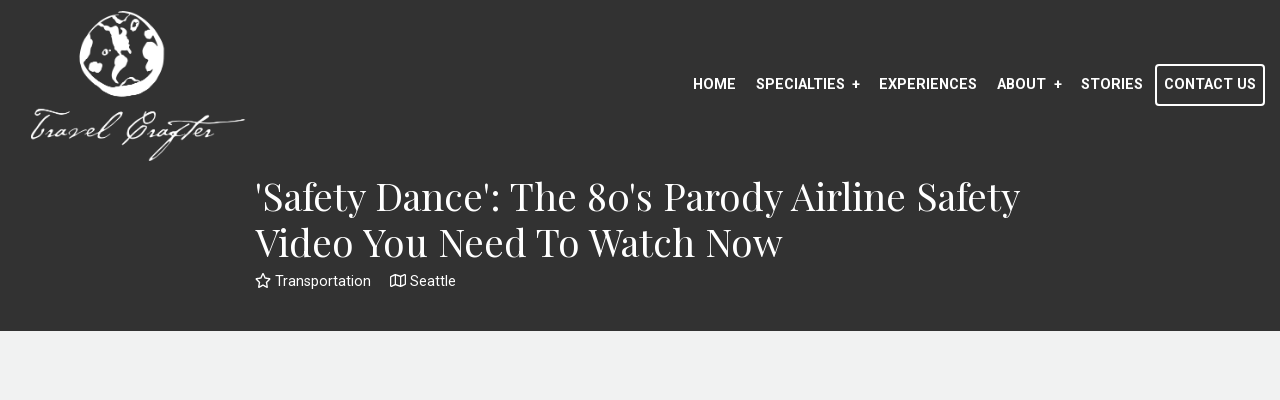

--- FILE ---
content_type: text/html; charset=utf-8
request_url: https://www.travelcrafter.com/blog/safety-dance-the-80s-parody-airline-safety-video-you-need-to-watch-now
body_size: 9471
content:
<!DOCTYPE html>
<!--[if IE 9]><html class="lt-ie10" lang="en" > <![endif]-->
<html lang="en">
  <head><link phx-track-static rel="stylesheet" href="/application/app-661bd56c782dba41ebd9d8e2a6273b8e.css?vsn=d">
<script phx-track-static type="text/javascript" src="/application/app-6cd98173cc17e65dac3414f2e8b491ab.js?vsn=d">
</script>
<!-- SEO Metadata & Tags: Generated 2026-01-10 13:47:50 -->
<script type="application/ld+json">{"@context":"https://schema.org","@graph":[{"@id":"https://www.travelcrafter.com/#blog-1149962","@type":"BlogPosting","articleBody":"In BC (Before COVID) times, viral airline safety videos had fun with things like fastening seatbelts. Times have changed. Alaska Airlines gave the COVID travel era the new type of safety video we really needed right now. \nThe video above is a send-up of the 80’s music classic Men Without Hats’ ‘Safety Dance’. If you want to compare it and get a real blast from the past, here’s the original 1982 new-wave Men Without Hats’ classic.\nAlaska Airlines’ version was released just before the holidays, and it’s already racked up more than half a million views.Already aptly-named, the airline parody’s ‘Safety Dance’ lyrics speak to new safety protocols in the post-COVID age of travel.\n“We can fly where you want to. We can leave your house behind,” sings a man with a British accent, just like Men Without Hats, “But if your friends don’t mask and why don’t they mask, well they won’t fly this airline.' In addition to announcing their requirement for passengers to mask up, the airline safety video touts its own extra efforts to keep fliers safe, like hand-washing, and 'air that's clean and disinfectant machines zapping germs like an arcade space fight.'\n80’s lifestyle references to arcades and first generation video games are matched with 80’s-style choreography. Actual, Alaska Airlines employees, including members of Alaska Flight Attendant Drill Team, who the company explains dance through the streets of Seattle for the city’s Torchlight Parade and other events around the country, rehearsed at home to participate in the (safe) video shoot in one of the airline’s hangars in Seattle.\nAlaska Airlines’ ‘Safety Dance’ hits all the right notes of high school nostalgia for Gen X, who is the natural audience of 80’s music, as well as new fans among new generations of Millennials and Gen Z, right down to the masked pilot playing the keytar deadpan.\n\nUntil now, our favorite thing about Alaska airlines has been the ‘wine flies free’ policy that encourages visitors to the West Coast’s famous and up-and-coming wine regions to buy whole cases of local wine. We also love their charity work this winter, handing out free hockey sticks and balls to families in the Seattle area to get kids outdoors playing street hockey.\nWine flies free, hockey sticks for kids, PLUS a sing-along, 80’s nostalgia safety video that helps make us all feel safe to begin traveling again?\nMore and more, Alaska Airlines seems to be not just an airline, but a lifestyle. And our kind of people. #DreamNowTravelSoon  Copyright BestTrip.TV/Influence Entertainment Group Inc or Rights Holder. All rights reserved. You are welcome to share this material from this page, but it may not be published, broadcast, rewritten or redistributed.\n\n\n\n\n\n","author":[{"@type":"Person","email":"lynn@influenceproductions.com","jobTitle":null,"name":"Lynn Elmhirst"}],"dateModified":"2024-03-17T04:47:45","description":"In BC (Before COVID) times, viral airline safety videos had fun with things like fastening seatbelts. Times have changed. Alaska Airlines gave the COVID travel era the new type of safety video we really needed right now. \nThe video above is a send-up of the 80’s music classic Men Without Hats’ ‘Safety Dance’. If you...","headline":"'Safety Dance': The 80's Parody Airline Safety Video You Need To Watch Now","image":["https://cdn1.gttwl.net/attachments/63776405480339469_original.jpg?auto=enhance&q=60&h=630&w=1200"],"mainEntityOfPage":"https://www.travelcrafter.com/blog/safety-dance-the-80s-parody-airline-safety-video-you-need-to-watch-now","publisher":{"@id":"https://www.travelcrafter.com/#organization"}},{"@id":"https://www.travelcrafter.com/#organization","@type":"Organization","address":{"@type":"PostalAddress","addressCountry":"CA","addressLocality":"Shreveport","addressRegion":"LA","postalCode":"71106","streetAddress":"4830 Line Ave. Suite 324"},"description":null,"email":"info@travelcrafter.com","logo":"https://cdn1.gttwl.net/logos/63756168317567460.png?auto=enhance&q=60&auto=enhance&q=60","name":"Travel Crafter","sameAs":[],"telephone":"(318) 219-3630","url":"https://www.travelcrafter.com/"}]}</script>
<meta name="tat-analytic-id" content="1149962" />
<meta name="tat-analytic-kind" content="post" />
<meta name="tat-article" content="1149962" />
<meta name="tat-domain" content="travelcrafter.com" />
<meta name="tat-id" content="4458" />
<meta name="tat-permalink" content="/blog/safety-dance-the-80s-parody-airline-safety-video-you-need-to-watch-now" />
<meta property="og:description" content="In BC (Before COVID) times, viral airline safety videos had fun with things like fastening seatbelts. Times have changed. Alaska Airlines gave the COVID travel era the new type of safety video we really needed right now. 
The video above is a send-up of the 80’s music classic Men Without Hats’ ‘Safety Dance’. If you..." />
<meta property="og:image" content="https://i.ytimg.com/vi/b9w_paUjzKs/hqdefault.jpg" />
<meta property="og:image:alt" content="Travel Crafter" />
<meta property="og:locale" content="en_US" />
<meta property="og:logo" content="https://cdn1.gttwl.net/logos/63756168317567460.png?auto=enhance&amp;q=60&amp;auto=enhance&amp;q=60" />
<meta property="og:site_name" content="Travel Crafter" />
<meta property="og:title" content="&#39;Safety Dance&#39;: The 80&#39;s Parody Airline Safety Video You Need To Watch Now" />
<meta property="og:type" content="article" />
<meta property="og:updated_time" content="2024-03-17T04:47:45" />
<meta property="og:url" content="https://www.travelcrafter.com/blog/safety-dance-the-80s-parody-airline-safety-video-you-need-to-watch-now" />
<meta property="og:video" content="/attachments/63776405480339469_original.jpg" />
<meta property="og:video:height" content="338" />
<meta property="og:video:type" content="video/mp4" />
<meta property="og:video:width" content="600" />
<meta property="article:modified_time" content="2024-03-17T04:47:45" />
<meta property="article:published_time" content="2020-12-29T17:33:19" />
<link rel="alternate" type="application/rss+xml" href="https://www.travelcrafter.com/rss" />
<link rel="canonical" href="https://www.travelcrafter.com/blog/safety-dance-the-80s-parody-airline-safety-video-you-need-to-watch-now" />
<link rel="alternate" hreflang="en" href="https://www.travelcrafter.com/blog/safety-dance-the-80s-parody-airline-safety-video-you-need-to-watch-now" />
<link rel="alternate" hreflang="x-default" href="https://www.travelcrafter.com/" />
<meta name="twitter:card" content="player" />
<meta name="twitter:description" content="In BC (Before COVID) times, viral airline safety videos had fun with things like fastening seatbelts. Times have changed. Alaska Airlines gave the COVID travel era the new type of safety video we really needed right now. 
The video above is a send-up of the 80’s music classic Men Without Hats’ ‘Safety Dance’. If you..." />
<meta name="twitter:image" content="https://i.ytimg.com/vi/b9w_paUjzKs/hqdefault.jpg" />
<meta name="twitter:player:height" content="338" />
<meta name="twitter:player:stream" content="/attachments/63776405480339469_original.jpg" />
<meta name="twitter:player:width" content="600" />
<meta name="twitter:title" content="&#39;Safety Dance&#39;: The 80&#39;s Parody Airline Safety Video You Need To Watch Now" />
    <meta charset="utf-8" />
    <meta http-equiv="x-ua-compatible" content="ie=edge">
    <meta name="viewport" content="width=device-width, initial-scale=1.0" />
    <title>'Safety Dance': The 80's Parody Airline Safety Video You Need To Watch Now</title>
    <meta name="description" content="In BC (Before COVID) times, viral airline safety videos had fun with things like fastening seatbelts. Times have changed. Alaska Airlines gave the COVID travel era the new type of safety video we really needed right now. 
The video above is a send-up of the 80’s music classic Men Without Hats’ ‘Safety Dance’. If you...">
    <meta name="keywords" content="featured">
    
		<link rel="icon" href="https://cdn1.gttwl.net/attachments/travel_crafter_63780363941717289.png">
		
    <!-- Foundation 6.4.3 -->
    <link rel="stylesheet" href="https://cdnjs.cloudflare.com/ajax/libs/foundation/6.4.3/css/foundation-float.min.css"/>
    <link rel="stylesheet" href="https://cdnjs.cloudflare.com/ajax/libs/motion-ui/1.1.1/motion-ui.min.css" />
    <script src="https://cdnjs.cloudflare.com/ajax/libs/foundation-essential/6.2.2/js/vendor/jquery.js"></script>
    <!-- Google Fonts Playfair and Roboto -->
    <link href="https://fonts.googleapis.com/css2?family=Playfair+Display:wght@400;500&family=Roboto:ital,wght@0,400;0,700;1,400&display=swap" rel="stylesheet">
    <!-- Font Awesome 5.0.6 -->
    <script defer src="https://use.fontawesome.com/releases/v5.0.6/js/all.js"></script>
    <!-- Slick Slider Styles 1.9.0 -->
    <link rel="stylesheet" type="text/css" href="https://cdnjs.cloudflare.com/ajax/libs/slick-carousel/1.9.0/slick.css"/>
    <!-- Fancy Box for gallery and popups -->
    <link rel="stylesheet" href="https://cdn.jsdelivr.net/gh/fancyapps/fancybox@3.5.7/dist/jquery.fancybox.min.css" />
    <!-- Template Styles -->
    <link rel="stylesheet" href="/css/temp.css">
    <!-- Settings Head -->
    
    
    
  </head>
  <body>
  	<!-- Off Canvas Menu -->
  	<div class="off-canvas position-left" id="offCanvas" data-off-canvas>
			<ul class="vertical menu accordion-menu" data-accordion-menu>
  			<li id="menu_experience">
	<a href="/">Home</a>
</li>


<li id="menu_specialties">
	<a href="#">Specialties</a>
	<ul class="menu vertical">
	  <li><a href="/small-custom-group-journeys">Small Custom Group Journeys</a></li>
  	
    <li><a href="/active-and-adventure-holidays">Active & Adventure Holidays</a></li>
  	
    <li><a href="/wellness-travel">Wellness Travel</a></li>
  	
    <li><a href="/luxury-travel">Luxury Travel</a></li>
  	
    <li><a href="/beach-vacations">Beach Vacations</a></li>
  	
    <li><a href="/ocean-and-river-cruises">Ocean & River Cruises</a></li>
  	
    <li><a href="/africa-and-safaris">Africa & Safaris</a></li>
  	
	</ul>
</li>

<li id="menu_experience">
	<a href="/experiences">Experiences</a>
</li>
<li id="menu_info">
  <a href="#">About</a>
  <ul class="menu vertical">
	  <li><a href="/about">About Us</a></li>
	  <li><a href="/testimonials">Testimonials</a></li>
	</ul>
</li>
<li id="menu_blog">
	<a href="/blog">Stories</a>
</li>

<li>
  <a href="/contact" class="button empty white">Contact Us</a>
</li>

  		</ul>
    </div>
    <!-- Off Canvas Content -->
    <div class="off-canvas-content" data-off-canvas-content>
	  	<!-- Notice -->
		  
    	<header id="header">
	    	<div class="row expanded">
	    		<div class="columns large-3 medium-6">
	    			<a href="/" class="logo">
	    				<img src="https://cdn1.gttwl.net/attachments/TC_logo_white_63756168490681662.png" alt="Travel Crafter">
	    			</a>
	    		</div>
	    		<div class="columns large-9 medium-6">
	    			<ul class="menu dropdown align-right" data-dropdown-menu>
	    				<li id="menu_experience">
	<a href="/">Home</a>
</li>


<li id="menu_specialties">
	<a href="#">Specialties</a>
	<ul class="menu vertical">
	  <li><a href="/small-custom-group-journeys">Small Custom Group Journeys</a></li>
  	
    <li><a href="/active-and-adventure-holidays">Active & Adventure Holidays</a></li>
  	
    <li><a href="/wellness-travel">Wellness Travel</a></li>
  	
    <li><a href="/luxury-travel">Luxury Travel</a></li>
  	
    <li><a href="/beach-vacations">Beach Vacations</a></li>
  	
    <li><a href="/ocean-and-river-cruises">Ocean & River Cruises</a></li>
  	
    <li><a href="/africa-and-safaris">Africa & Safaris</a></li>
  	
	</ul>
</li>

<li id="menu_experience">
	<a href="/experiences">Experiences</a>
</li>
<li id="menu_info">
  <a href="#">About</a>
  <ul class="menu vertical">
	  <li><a href="/about">About Us</a></li>
	  <li><a href="/testimonials">Testimonials</a></li>
	</ul>
</li>
<li id="menu_blog">
	<a href="/blog">Stories</a>
</li>

<li>
  <a href="/contact" class="button empty white">Contact Us</a>
</li>

						</ul>
	    		</div>
	    	</div>
	    	<button class="menu-icon open-offCanvas" type="button" data-open="offCanvas"></button>
	    </header>
	    <!-- Wrap Content -->
	    <div class="wrap-content">
				




<div class="page-title">
	<div class="row">
		<div class="columns medium-10 medium-centered large-8 large-centered">
			<h1>'Safety Dance': The 80's Parody Airline Safety Video You Need To Watch Now</h1>
			<div class="post-details">
				
				<span><a href="/blog?category=transportation"><i class="far fa-star" aria-hidden="true"></i> Transportation</a></span>
				
				
				<span><a href="/blog?place=Seattle"><i class="far fa-map" aria-hidden="true"></i> Seattle</a></span>
				
			</div>
		</div>
	</div>
</div>
<div class="post-media text-center">
	<div class="row">
		<div class="columns medium-12 large-10 large-centered">
			
			
			<div class="responsive-embed widescreen">
				<iframe class="embedly-embed" src="//cdn.embedly.com/widgets/media.html?src=https%3A%2F%2Fwww.youtube.com%2Fembed%2Fb9w_paUjzKs%3Ffeature%3Doembed&display_name=YouTube&url=https%3A%2F%2Fwww.youtube.com%2Fwatch%3Fv%3Db9w_paUjzKs&image=https%3A%2F%2Fi.ytimg.com%2Fvi%2Fb9w_paUjzKs%2Fhqdefault.jpg&key=035ffd5bfff2407a888f5cee95ad321b&type=text%2Fhtml&schema=youtube" width="600" height="338" scrolling="no" title="YouTube embed" frameborder="0" allow="autoplay; fullscreen" allowfullscreen="true"></iframe>
			</div>
			
		</div>
	</div>
</div>
<div class="page-content">
	<div class="row">
		<div class="columns medium-8 large-7 large-offset-1">
			<article>
			  
				<div>In BC (Before COVID) times, viral airline safety videos had fun with things like fastening seatbelts. Times have changed. </div><div>Alaska Airlines gave the COVID travel era the new type of safety video we really needed right now. </div><div><br></div><div>The video above is a send-up of the 80’s music classic Men Without Hats’ ‘Safety Dance’.&nbsp;If you want to compare it and get a real blast from the past, <a href="https://www.youtube.com/watch?v=AjPau5QYtYs" target="_blank">here’s the original 1982 new-wave Men Without Hats’ classic.</a></div><div><br></div><div>Alaska Airlines’ version was released just before the holidays, and it’s already racked up more than half a million views.</div><div>Already aptly-named, the airline parody’s ‘Safety Dance’ lyrics speak to new safety protocols in the post-COVID age of travel.</div><div><br></div><div>“We can fly where you want to. We can leave your house behind,” sings a man with a British accent, just like Men Without Hats,&nbsp;“But if your friends don’t mask and why don’t they mask, well they won’t fly this airline.'</div><div>&nbsp;</div><div>In addition to announcing their requirement for passengers to mask up, the airline safety video touts its own extra efforts to keep fliers safe, like hand-washing, and 'air that's clean and disinfectant machines zapping&nbsp;germs like an arcade space fight.'</div><div><br></div><div>80’s lifestyle references to arcades and first generation video games are matched with 80’s-style choreography.&nbsp;Actual, Alaska Airlines employees, including members of Alaska Flight Attendant Drill Team, who the company explains dance through the streets of Seattle for the city’s Torchlight Parade and other events around the country, rehearsed at home to participate in the (safe) video shoot in one of the airline’s hangars in Seattle.</div><div><br></div><div>Alaska Airlines’ ‘Safety Dance’ hits all the right notes of high school nostalgia for Gen X, who is the natural audience of 80’s music, as well as new fans among new generations of Millennials and Gen Z, right down to the masked pilot playing the keytar deadpan.</div><div><br></div><div><img src="https://cdn1.gttwl.net/attachments/Screen_Shot_2020_12_28_at_3_13_19_PM_63776405763191468.png"></div><div><br></div><div>Until now, our favorite thing about Alaska airlines has been the ‘wine flies free’ policy that encourages visitors to the West Coast’s famous and up-and-coming wine regions to buy whole cases of local wine.&nbsp;We also love their charity work this winter, handing out free hockey sticks and balls to families in the Seattle area to get kids outdoors playing street hockey.</div><div><br></div><div>Wine flies free, hockey sticks for kids, PLUS a sing-along, 80’s nostalgia safety video that helps make us all feel safe to begin traveling again?</div><div><br></div><div>More and more, Alaska Airlines seems to be not just an airline, but a lifestyle. And our kind of people.</div><div>&nbsp;</div><h3>#DreamNowTravelSoon</h3><div>&nbsp;</div><div><em>&nbsp;</em></div><div><em style="color: black;">Copyright BestTrip.TV/Influence Entertainment Group Inc or Rights Holder. All rights reserved. You are welcome to share this material from this page, but it may not be published, broadcast, rewritten or redistributed.</em></div><div><br></div><div><br></div><div><br></div><div><br></div><div><br></div><div><br></div>
			</article>
		</div>
		<div class="columns medium-4 large-3 end">
			<div class="side">
				<div data-sticky-container>
					<div data-sticky data-margin-bottom="0" data-top-anchor="cta-anchor:top" data-btm-anchor="content-bottom">
						<div class="side-form">
							<div class="text-center">
				  			<h3 class="uppercase">Where do you want to go?</h3>
				  		</div>
				  		<form method="get" action="/go">
						    <input type="hidden" name="id" value="1149962">
						    <label>Destination</label>
						    <input type="text" name="place" value="Seattle">
						    <textarea name="content" placeholder="Any special info we should know about?"></textarea>
								<input type="submit" class="button expanded" value="Start Your Trip">
					    </form>
					  </div>
				  </div>
				</div>
		    
				
				<!-- Articles & Videos -->
				
				
				<div id="cta-anchor"></div>
			</div>
		</div>
	</div>
</div>
<div id="content-bottom"></div>
<!-- Go to www.addthis.com/dashboard to customize your tools -->
<script type="text/javascript" src="//s7.addthis.com/js/300/addthis_widget.js#pubid=ra-54da828a116c1929"></script>
			</div>
			<!-- Footer -->
			<footer>
				<div id="footer">
					<div class="bcg" style="background-image: url(https://cdn1.gttwl.net/attachments/global/1586896863_original.jpeg);">
					</div>
					<div class="top-footer">
					  <!-- Subscribe -->
						<div class="footer-subscribe">
							<div class="row">
								<div class="columns medium-12 text-center">
									<h3>Sign Up for our Wanderlust Newsletter</h3>
									<p>Don't miss any Travel News or Limited Time Offers!</p>
								</div>
							</div>
							<form method="POST" action="https://truevail.activehosted.com/proc.php" id="_form_560_" class="_form _form_560 _inline-form _inline-style _dark" novalidate>
<input type="hidden" name="authenticity_token" value="exkGXgsHB2s3DjY5LycRYQAxMAIbJ04eKXlgjWu8zIQMDdxVMhhLIC4z" />
<input type="hidden" name="apikey" value="travelcrafter.com" />
<input type="text" name="_gttwl_hnp" class="gttwlhnp" tabindex="-1" autocorrect="off" spellcheck="false" autocomplete="off" readonly onfocus="this.removeAttribute('readonly');" />

  <input type="hidden" name="u" value="560" />
  <input type="hidden" name="f" value="560" />
  <input type="hidden" name="s" />
  <input type="hidden" name="c" value="0" />
  <input type="hidden" name="m" value="0" />
  <input type="hidden" name="act" value="sub" />
  <input type="hidden" name="v" value="2" />
  <div class="row">
		<div class="columns medium-4">
			<input type="text" name="fullname" placeholder="Name" />
		</div>
		<div class="columns medium-5">
			<input type="text" name="email" placeholder="Email" required/>
		</div>
		<div class="columns medium-3">
			<button id="_form_560_submit" class="button expanded empty white _submit" type="submit">
        Subscribe
      </button>
		</div>
	</div>
  <div class="_form-thank-you" style="display:none;">
  </div>
</form>
<script type="text/javascript">
window.cfields = [];
window._show_thank_you = function(id, message, trackcmp_url, email) {
  var form = document.getElementById('_form_' + id + '_'), thank_you = form.querySelector('._form-thank-you');
  form.querySelector('._form-content').style.display = 'none';
  thank_you.innerHTML = message;
  thank_you.style.display = 'block';
  const vgoAlias = typeof visitorGlobalObjectAlias === 'undefined' ? 'vgo' : visitorGlobalObjectAlias;
  var visitorObject = window[vgoAlias];
  if (email && typeof visitorObject !== 'undefined') {
    visitorObject('setEmail', email);
    visitorObject('update');
  } else if (typeof(trackcmp_url) != 'undefined' && trackcmp_url) {
    // Site tracking URL to use after inline form submission.
    _load_script(trackcmp_url);
  }
  if (typeof window._form_callback !== 'undefined') window._form_callback(id);
};
window._show_error = function(id, message, html) {
  var form = document.getElementById('_form_' + id + '_'), err = document.createElement('div'), button = form.querySelector('button'), old_error = form.querySelector('._form_error');
  if (old_error) old_error.parentNode.removeChild(old_error);
  err.innerHTML = message;
  err.className = '_error-inner _form_error _no_arrow';
  var wrapper = document.createElement('div');
  wrapper.className = '_form-inner';
  wrapper.appendChild(err);
  button.parentNode.insertBefore(wrapper, button);
  document.querySelector('[id^="_form"][id$="_submit"]').disabled = false;
  if (html) {
    var div = document.createElement('div');
    div.className = '_error-html';
    div.innerHTML = html;
    err.appendChild(div);
  }
};
window._load_script = function(url, callback) {
  var head = document.querySelector('head'), script = document.createElement('script'), r = false;
  script.type = 'text/javascript';
  script.charset = 'utf-8';
  script.src = url;
  if (callback) {
    script.onload = script.onreadystatechange = function() {
      if (!r && (!this.readyState || this.readyState == 'complete')) {
        r = true;
        callback();
      }
    };
  }
  head.appendChild(script);
};
(function() {
  if (window.location.search.search("excludeform") !== -1) return false;
  var getCookie = function(name) {
    var match = document.cookie.match(new RegExp('(^|; )' + name + '=([^;]+)'));
    return match ? match[2] : null;
  }
  var setCookie = function(name, value) {
    var now = new Date();
    var time = now.getTime();
    var expireTime = time + 1000 * 60 * 60 * 24 * 365;
    now.setTime(expireTime);
    document.cookie = name + '=' + value + '; expires=' + now + ';path=/';
  }
      var addEvent = function(element, event, func) {
    if (element.addEventListener) {
      element.addEventListener(event, func);
    } else {
      var oldFunc = element['on' + event];
      element['on' + event] = function() {
        oldFunc.apply(this, arguments);
        func.apply(this, arguments);
      };
    }
  }
  var _removed = false;
  var form_to_submit = document.getElementById('_form_560_');
  var allInputs = form_to_submit.querySelectorAll('input, select, textarea'), tooltips = [], submitted = false;
 
  var getUrlParam = function(name) {
    var regexStr = '[\?&]' + name + '=([^&#]*)';
    var results = new RegExp(regexStr, 'i').exec(window.location.href);
    return results != undefined ? decodeURIComponent(results[1]) : false;
  };
 
  for (var i = 0; i < allInputs.length; i++) {
    var regexStr = "field\\[(\\d+)\\]";
    var results = new RegExp(regexStr).exec(allInputs[i].name);
    if (results != undefined) {
      allInputs[i].dataset.name = window.cfields[results[1]];
    } else {
      allInputs[i].dataset.name = allInputs[i].name;
    }
    var fieldVal = getUrlParam(allInputs[i].dataset.name);
 
    if (fieldVal) {
      if (allInputs[i].dataset.autofill === "false") {
        continue;
      }
      if (allInputs[i].type == "radio" || allInputs[i].type == "checkbox") {
        if (allInputs[i].value == fieldVal) {
          allInputs[i].checked = true;
        }
      } else {
        allInputs[i].value = fieldVal;
      }
    }
  }
 
  var remove_tooltips = function() {
    for (var i = 0; i < tooltips.length; i++) {
      tooltips[i].tip.parentNode.removeChild(tooltips[i].tip);
    }
    tooltips = [];
  };
  var remove_tooltip = function(elem) {
    for (var i = 0; i < tooltips.length; i++) {
      if (tooltips[i].elem === elem) {
        tooltips[i].tip.parentNode.removeChild(tooltips[i].tip);
        tooltips.splice(i, 1);
        return;
      }
    }
  };
  var create_tooltip = function(elem, text) {
    var tooltip = document.createElement('div'), arrow = document.createElement('div'), inner = document.createElement('div'), new_tooltip = {};
    if (elem.type != 'radio' && elem.type != 'checkbox') {
      tooltip.className = '_error';
      arrow.className = '_error-arrow';
      inner.className = '_error-inner';
      inner.innerHTML = text;
      tooltip.appendChild(arrow);
      tooltip.appendChild(inner);
      elem.parentNode.appendChild(tooltip);
    } else {
      tooltip.className = '_error-inner _no_arrow';
      tooltip.innerHTML = text;
      elem.parentNode.insertBefore(tooltip, elem);
      new_tooltip.no_arrow = true;
    }
    new_tooltip.tip = tooltip;
    new_tooltip.elem = elem;
    tooltips.push(new_tooltip);
    return new_tooltip;
  };
  var resize_tooltip = function(tooltip) {
    var rect = tooltip.elem.getBoundingClientRect();
    var doc = document.documentElement, scrollPosition = rect.top - ((window.pageYOffset || doc.scrollTop)  - (doc.clientTop || 0));
    if (scrollPosition < 40) {
      tooltip.tip.className = tooltip.tip.className.replace(/ ?(_above|_below) ?/g, '') + ' _below';
    } else {
      tooltip.tip.className = tooltip.tip.className.replace(/ ?(_above|_below) ?/g, '') + ' _above';
    }
  };
  var resize_tooltips = function() {
    if (_removed) return;
    for (var i = 0; i < tooltips.length; i++) {
      if (!tooltips[i].no_arrow) resize_tooltip(tooltips[i]);
    }
  };
  var validate_field = function(elem, remove) {
    var tooltip = null, value = elem.value, no_error = true;
    remove ? remove_tooltip(elem) : false;
    if (elem.type != 'checkbox') elem.className = elem.className.replace(/ ?_has_error ?/g, '');
    if (elem.getAttribute('required') !== null) {
      if (elem.type == 'radio' || (elem.type == 'checkbox' && /any/.test(elem.className))) {
        var elems = form_to_submit.elements[elem.name];
        if (!(elems instanceof NodeList || elems instanceof HTMLCollection) || elems.length <= 1) {
          no_error = elem.checked;
        }
        else {
          no_error = false;
          for (var i = 0; i < elems.length; i++) {
            if (elems[i].checked) no_error = true;
          }
        }
        if (!no_error) {
          tooltip = create_tooltip(elem, "Please select an option.");
        }
      } else if (elem.type =='checkbox') {
        var elems = form_to_submit.elements[elem.name], found = false, err = [];
        no_error = true;
        for (var i = 0; i < elems.length; i++) {
          if (elems[i].getAttribute('required') === null) continue;
          if (!found && elems[i] !== elem) return true;
          found = true;
          elems[i].className = elems[i].className.replace(/ ?_has_error ?/g, '');
          if (!elems[i].checked) {
            no_error = false;
            elems[i].className = elems[i].className + ' _has_error';
            err.push("Checking %s is required".replace("%s", elems[i].value));
          }
        }
        if (!no_error) {
          tooltip = create_tooltip(elem, err.join('<br/>'));
        }
      } else if (elem.tagName == 'SELECT') {
        var selected = true;
        if (elem.multiple) {
          selected = false;
          for (var i = 0; i < elem.options.length; i++) {
            if (elem.options[i].selected) {
              selected = true;
              break;
            }
          }
        } else {
          for (var i = 0; i < elem.options.length; i++) {
            if (elem.options[i].selected && !elem.options[i].value) {
              selected = false;
            }
          }
        }
        if (!selected) {
          elem.className = elem.className + ' _has_error';
          no_error = false;
          tooltip = create_tooltip(elem, "Please select an option.");
        }
      } else if (value === undefined || value === null || value === '') {
        elem.className = elem.className + ' _has_error';
        no_error = false;
        tooltip = create_tooltip(elem, "This field is required.");
      }
    }
    if (no_error && elem.name == 'email') {
      if (!value.match(/^[\+_a-z0-9-'&=]+(\.[\+_a-z0-9-']+)*@[a-z0-9-]+(\.[a-z0-9-]+)*(\.[a-z]{2,})$/i)) {
        elem.className = elem.className + ' _has_error';
        no_error = false;
        tooltip = create_tooltip(elem, "Enter a valid email address.");
      }
    }
    if (no_error && /date_field/.test(elem.className)) {
      if (!value.match(/^\d\d\d\d-\d\d-\d\d$/)) {
        elem.className = elem.className + ' _has_error';
        no_error = false;
        tooltip = create_tooltip(elem, "Enter a valid date.");
      }
    }
    tooltip ? resize_tooltip(tooltip) : false;
    return no_error;
  };
  var needs_validate = function(el) {
        if(el.getAttribute('required') !== null){
            return true
        }
        if(el.name === 'email' && el.value !== ""){
            return true
        }
        return false
  };
  var validate_form = function(e) {
    var err = form_to_submit.querySelector('._form_error'), no_error = true;
    if (!submitted) {
      submitted = true;
      for (var i = 0, len = allInputs.length; i < len; i++) {
        var input = allInputs[i];
        if (needs_validate(input)) {
          if (input.type == 'text') {
            addEvent(input, 'blur', function() {
              this.value = this.value.trim();
              validate_field(this, true);
            });
            addEvent(input, 'input', function() {
              validate_field(this, true);
            });
          } else if (input.type == 'radio' || input.type == 'checkbox') {
            (function(el) {
              var radios = form_to_submit.elements[el.name];
              for (var i = 0; i < radios.length; i++) {
                addEvent(radios[i], 'click', function() {
                  validate_field(el, true);
                });
              }
            })(input);
          } else if (input.tagName == 'SELECT') {
            addEvent(input, 'change', function() {
              validate_field(this, true);
            });
          } else if (input.type == 'textarea'){
            addEvent(input, 'input', function() {
              validate_field(this, true);
            });
          }
        }
      }
    }
    remove_tooltips();
    for (var i = 0, len = allInputs.length; i < len; i++) {
      var elem = allInputs[i];
      if (needs_validate(elem)) {
        if (elem.tagName.toLowerCase() !== "select") {
          elem.value = elem.value.trim();
        }
        validate_field(elem) ? true : no_error = false;
      }
    }
    if (!no_error && e) {
      e.preventDefault();
    }
    resize_tooltips();
    return no_error;
  };
  addEvent(window, 'resize', resize_tooltips);
  addEvent(window, 'scroll', resize_tooltips);
  window._old_serialize = null;
  if (typeof serialize !== 'undefined') window._old_serialize = window.serialize;
  _load_script("//d3rxaij56vjege.cloudfront.net/form-serialize/0.3/serialize.min.js", function() {
    window._form_serialize = window.serialize;
    if (window._old_serialize) window.serialize = window._old_serialize;
  });
  var form_submit = function(e) {
    e.preventDefault();
    if (validate_form()) {
      // use this trick to get the submit button & disable it using plain javascript
      document.querySelector('#_form_560_submit').disabled = true;
            var serialized = _form_serialize(document.getElementById('_form_560_'));
      var err = form_to_submit.querySelector('._form_error');
      err ? err.parentNode.removeChild(err) : false;
      _load_script('https://truevail.activehosted.com/proc.php?' + serialized + '&jsonp=true');
    }
    return false;
  };
  addEvent(form_to_submit, 'submit', form_submit);
})();
</script>
					  </div>
					  <!-- Contact -->
					  <div class="footer-contact text-center">
					  	<div class="row">
								<div class="columns medium-4 medium-offset-2">
									<i class="fas fa-phone-volume"></i>
									<h4>Give Us a Call</h4>
									
									<div>
										<abbr title="Phone">PH:</abbr> 
										<a href="tel:(318) 219-3630">(318) 219-3630</a>
									</div>
									
									
								</div>
								<div class="columns medium-4 end">
									<i class="fas fa-envelope-open"></i>
									<h4>Send us a message</h4>
									<div>
										<abbr title="Email">E:</abbr> 
										<a href="mailto:info@travelcrafter.com">info@travelcrafter.com</a><br>
									</div>
								</div>
							</div>
					  </div>
					  <!-- More Links -->
					  <div class="footer-links text-center">
					  	<div class="social-section">
					  		
					      
					      
					      <a href="https://www.instagram.com/travelcrafter/?hl=en" target="_blank"><i class="fab fa-instagram"></i></a>
					      
					      
					      
					      
					      
					  	</div>
					  	<ul class="menu align-center">
								<li><a href="/about">About Us</a></li>
								<li><a href="/contact">Contact Us</a></li>
								<li><a href="/destinations">World Destinations</a></li>
								<li><a href="/books" target="_blank">Guides</a></li>
								<li><a href="/besttriptv" target="_blank">BestTirpTV</a></li>
							</ul>
					  </div>
					</div>
				</div>
				<!--For membership logos -->
				<div class="membership">
					<div class="row">
						<div class="columns medium-12">
							<ul class="menu align-center">
								<li>
							  	<img src="https://cdn1.gttwl.net/attachments/global/1588960438_original.png" alt="Virtuoso Member" title="Virtuoso Member">
							  </li>
							  <!--<li>
							  	<img src="https://cdn1.gttwl.net/attachments/travel_experts_63756185521202150.jpg" alt="Proud affiliate of Travel Experts" title="Proud affiliate of Travel Experts">
							  </li>-->
							  <li>
							  	<img src="https://cdn1.gttwl.net/attachments/Pure_Life300x300_63756179628462506.jpg" alt="Pure Life Member" title="Pure Life Member">
							  </li>
							</ul>
						</div>
					</div>
				</div>
				<div class="after-footer">
					<div class="row">
						<div class="columns medium-12">
							<div class="credits text-center">
							  an affiliate of Travel Experts<br>
								&copy;2026 All Rights Reserved &middot; Powered by <a href="https://www.travelagencytribes.com/" target="_blank">Travel Agency Tribes</a>
							</div>
						</div>
					</div>
				</div>
			</footer>
		</div>
    <!-- /Off Canvas Content -->
		<!-- Foundation 6.4.3 Js -->
    <script src="https://cdnjs.cloudflare.com/ajax/libs/foundation/6.4.3/js/foundation.min.js"></script>
    <!-- Slick Slider Js 1.9.0 -->
    <script type="text/javascript" src="https://cdnjs.cloudflare.com/ajax/libs/slick-carousel/1.9.0/slick.js"></script>
    <!-- Template Js -->
    <script src="/js/temp-custom.js"></script>
    <!-- GreenSock TweenMax -->
    <script src="https://cdnjs.cloudflare.com/ajax/libs/gsap/1.18.2/TweenMax.min.js"></script>
    <!-- ScrollMagic -->
    <script src="https://cdnjs.cloudflare.com/ajax/libs/ScrollMagic/2.0.5/ScrollMagic.min.js"></script>
    <!-- ScrollMagic GreenSock Plugin -->
    <script src="https://cdnjs.cloudflare.com/ajax/libs/ScrollMagic/2.0.5/plugins/animation.gsap.js"></script>
    <!-- Fancy Box for gallery and popups https://fancyapps.com/fancybox/3/ -->
    <script src="https://cdn.jsdelivr.net/gh/fancyapps/fancybox@3.5.7/dist/jquery.fancybox.min.js"></script>
    <script src="/js/scrollmagic-main.js"></script>
    <!-- Settings Footer -->
    
  </body>
</html>

--- FILE ---
content_type: text/css; charset=utf-8
request_url: https://www.travelcrafter.com/css/temp.css
body_size: 6060
content:
/**** Foundation 6 ***/
/**** General Styles ***/
html, body{
  -webkit-text-size-adjust:100%;
  -ms-text-size-adjust:100%;
  height: 100%;
  margin: 0;
  padding: 0;
  text-rendering: optimizelegibility;
  background-color: #f1f2f2;
}
body{
  font-family: 'Roboto', sans-serif;
  font-weight: 400;
  color: #363636;
}
a {color: #006a9e;}

a:hover, a:focus {color: #60cae6;}

h1,h2,h3,h4,h5,h6 {
  font-family: 'Playfair Display', serif;
  font-weight: 400;
}
p {font-size: 110%;}

.no-padding-bottom {padding-bottom: 0 !important;}

.no-padding-top {padding-top: 0 !important;}

.no-padding-left {padding-left: 0 !important;}

.no-padding-right {padding-right: 0 !important;}

.no-padding {padding: 0 !important;}

.no-border {border: 0 !important;}

.uppercase {text-transform: uppercase;}

.circle {
  -moz-border-radius: 300px;
  -webkit-border-radius: 300px;
  border-radius: 300px;
}
.button {
  background-color: #60cae6;
  text-transform: uppercase;
  -moz-border-radius: 4px;
  -webkit-border-radius: 4px;
  border-radius: 4px;
  font-weight: 800;
}
.button:hover, .button:focus {
  background-color: #303030;
}
.button.empty {
  background-color: transparent;
  color: #60cae6;
  border: 2px solid #60cae6;
}
.button.empty:hover, .button.empty:focus {
  color: #fff;
  background-color: #1779ba;
}
.button.empty.white {
  color: #fff;
  border: 2px solid #fff;
}
.button.empty.white:hover, .button.empty.white:focus {
  background-color: #60cae6;
  color: #fff;
  border: 2px solid #60cae6;
}
.button.empty.black {
  color: #333;
  border: 2px solid #333;
}
.button.empty.black:hover, .button.empty.black:focus {
  background-color: #333;
  color: #fff;
}
.breadcrumbs {margin: .65rem 0;}

.pagination {margin: 1em 0;}

blockquote {
  border: none;
  padding: 1em 0 1.3em 2.5em;
  margin: 1.5em 0 2em;
  position: relative;
  font-style: italic;
  font-family: Georgia, Times, serif;
}
blockquote:before {
  content: '“';
  font-size: 370%;
  position: absolute;
  top: .3em;
  left: 0;
  line-height: 1;
  font-family: Georgia, serif;
}
blockquote, blockquote p {color: #303030; font-size: 110%;}

cite {font-size: 90%;}

textarea {min-height: 135px;}

.five {width: 20%;}

.bg-overlay-dark {background-color: rgba(0,0,0,.4);}

.line:after {
  position: relative;
  display: block;
  content: '';
  width: 100px;
  border-top: 5px solid #c9c9c9;
  margin-top: .5em;
  margin-bottom: .75em;
  margin-left: auto;
  margin-right: auto;
}
.callout {margin: 0;}

.row.collapse {max-width: 100%;}

.row.collapse>.column, .row.collapse>.columns {
  padding-left: 0;
  padding-right: 0;
}
.link {
  position: relative;
  letter-spacing: .1em;
}
.link:after {
  content:'›';
  padding: 0 .5em;
}
/**** Accordion Menu ****/
.accordion-menu .is-accordion-submenu-parent:not(.has-submenu-toggle)>a {
  padding-left: 1.5em;
}
.accordion-menu .is-accordion-submenu-parent:not(.has-submenu-toggle)>a::after {
  left: 0;
  border: none;
  content: '+';
  width: 15px;
  height: 16px;
  top: 15%;
  margin-top: 0;
  font-size: 150%;
}
.accordion-menu .is-accordion-submenu-parent[aria-expanded=true]>a::after {
  content: '-';
  -webkit-transform: none;
  -ms-transform: none;
  transform: none;
  -webkit-transform-origin: 0;
  -ms-transform-origin: 0;
  transform-origin: 0;
}
/**** Off Canvas ****/
.off-canvas {
  padding: 1em;
  background-color: #fff;
}
.off-canvas a:not(.button) {
  padding-left: 0;
  padding-right: 0;
}
.off-canvas .button {
  margin-top: 1em;
}
/**** Header ****/
#header {
  display: block;
  margin: 0 !important;
  z-index: 99;
  position: relative;
  padding-top: 10px;
}
#header .logo {
  padding-left: 1em;
  display: inline-block;
  color: #fff;
  font-weight:800;
  text-transform: uppercase;
}
#header .logo:hover {color:#60cae6;}

#header .dropdown.menu>li>a {
  padding: .8em .5em;
  text-align: center;
}
#header .menu.icons a {color: #fff;}

#header .menu.icons a:hover, #header .menu.icons a:focus {
	color: #1779ba;
}
#header .menu.icons span {
  font-size: 85%; 
  line-height:1;
  display: block;
}
#header .menu.align-right>li>a:not(.button) {
  line-height: 150px;
  color: #fff;
  font-size: 90%;
  padding: 0 .5rem;
  font-weight: 800;
  text-transform: uppercase;
}
#header .menu.align-right>li>a:hover:not(.button) {color:#60cae6;}

#header .menu.align-right>li.is-dropdown-submenu-parent>a:not(.button) {
  padding-right: 1.4rem;
}
#header .dropdown.menu>li.is-dropdown-submenu-parent>a::after {
  content:'+';
  border: 0;
  right: 15px;
  top: 0;
  margin: 0;
}
#header .is-dropdown-submenu {
  border-color: transparent;
  top: 100px;
  background-color: rgba(0,0,0,.9);
  min-width: 230px;
}
#header .menu.align-right .submenu li {
  text-align: right;
}
#header .menu.align-right.dropdown .is-dropdown-submenu a {
  color: #fff;
  text-transform: uppercase;
  font-weight: 800;
  font-size: 80%;
}
#header .menu.align-right.dropdown .is-dropdown-submenu a:hover {
  color: #fff;
  background-color:#313032;
}
#header .menu-icon {
  position: absolute;
  right: 15px;
}
.menu .active>a {color:#60cae6 !important; background-color: transparent;}

.menu-icon::after {
  background: #fff;
  -webkit-box-shadow: 0 7px 0 #fff, 0 14px 0 #fff;
  box-shadow: 0 7px 0 #fff, 0 14px 0 #fff;
}
.menu-icon:hover:after {
  background: #1779ba;
  -webkit-box-shadow: 0 7px 0 #1779ba, 0 14px 0 #1779ba;
  box-shadow: 0 7px 0 #1779ba, 0 14px 0 #1779ba;
}
.off-canvas .menu, .top-bar .menu {text-transform: uppercase;}

.off-canvas a:not(.button), .top-bar a:not(.button) {color: rgba(24,26,27,.75);}

.off-canvas a:not(.button):hover, .top-bar a:not(.button):hover {color: #1779ba;}

.with-img:before {
  content: '';
  width: 100%;
  height: 100%;
  position: absolute;
  top: 0;
  left: 0;
  background-color: rgba(61,61,61,.4);
  z-index: 2;
}
/**** Slider ****/
.product-slider img {
  width: auto !important;
}
.post-gallery .slick-slide img {
  margin-left: auto;
  margin-right: auto;
  text-align: center;
}
/* Arrows */
.slick-prev, .slick-next {
  position: absolute;
  top:50%;
  font-size: 0;
  line-height: 0;
  padding: 0;
  width: 40px;
  height: 40px;
  margin-top: -20px;
  background-color: #fff;
  border-color: transparent;
  -webkit-border-radius: 200px;
  -moz-border-radius: 200px;
  border-radius: 200px;
  z-index: 1;
  cursor:pointer;
  box-shadow: 1px 1px 2px rgba(0,0,0,.3);
}
.slick-prev {left: 5px;}

.slick-next {right: 5px;}

.slick-prev:hover, .slick-next:hover,
.slick-prev:active, .slick-next:active,
.slick-prev:focus, .slick-next:focus {
  background-color: #333;
  border: none;
}
.slick-prev:before, .slick-next:before {
  content:'';
  display: block; 
  width: 8px; 
  height: 8px;
  -ms-transform: rotate(45deg);
  -webkit-transform: rotate(45deg);
  transform: rotate(45deg);
  border-color: #333;
  border-style: solid;
  margin: 15px;
}
.slick-prev:hover:before, .slick-next:hover:before,
.slick-prev:focus:before, .slick-next:focus:before,
.slick-prev:active:before, .slick-next:active:before {
  border-color: #fff;
}
.slick-prev:before {border-width: 0 0 2px 2px;}

.slick-next:before {border-width: 2px 2px 0 0;}
/* Dots */
.slick-slider {
	margin-bottom: 30px;
}
.slick-dots {
  position: absolute;
  bottom: 5px;
	display: block;
	width: 100%;
  padding: 0;
	list-style: none;
	text-align: center;
	margin: 0;
	z-index:5;
}
.slick-dots li {
  position: relative;
	display: inline-block;
	width: 20px;
  height: 20px;
  margin: 0 5px;
  padding: 0;
	cursor: pointer;
}
.slick-dots li button {
  font-size: 0;
  line-height: 0;
	display: block;
	width: 20px;
  height: 20px;
  padding: 5px;
	cursor: pointer;
	color: transparent;
  border: 0;
  outline: none;
  background: transparent;
}
.slick-dots li button:hover, .slick-dots li button:focus {
  outline: none;
}
.slick-dots li button:hover:before,.slick-dots li button:focus:before {
	opacity: 1;
}
.slick-dots li button:before {
  line-height: 10px;
	position: absolute;
  top: 0;
  left: 0;
  width: 10px;
  height: 10px;
  content: '•';
  text-align: center;
  opacity: .25;
  background-color: #fff;
  -webkit-font-smoothing: antialiased;
  -moz-osx-font-smoothing: grayscale;
  border-radius: 20px;
}
.slick-dots li.slick-active button:before {
  opacity: .75;
  background-color: #fff;
}
/**** Content ****/
.wrap-content {
  position: relative;
}
/* Intro Banner */
.bcg-parallax {
  height: 100vh;
  color: #fff;
  position: relative;
  overflow: hidden;
  background-color: #000;
}
.bcg, .bcg3 {
  background-size: cover;
  background-position: center;
  position: absolute;
  width: 100%;
  height: 150%;
  top: 0;
  z-index: 1;
  opacity: 0.7;
}
.bcg-content {
  position: absolute;
  width: 80%;
  top: 50%;
  left: 50%;
  transform: translate(-50%, -50%);
  z-index:2;
}
.bcg-content a {color: #fff;}

.bcg-content h1 {
  margin-bottom: 20px;
}
.bcg-content .button {
  position: relative;
  top: 0;
  animation-name: movetop;
  animation-duration: 4s;
}
.after-intro {
  background-color: #fff;
  position: relative;
  z-index:3;
}
.with-img .section-title {
  width: 100%;
  position: relative;
  margin: 0;
  color: #fff;
  text-shadow: 2px 2px 15px rgba(0,0,0,.1);
  z-index: 3;
}
/**** Sections ****/
.section-title, .section-content {padding: 2em 0;}

.section-title h2, .section-title h3, .section-title h4 {
  margin: 0;
  line-height: 1.3;
}
.section-title p {margin: 0;}

.section-title h2.cursive, .section-title h3.cursive, .section-title h4.cursive {
  font-size: 290%;
  line-height: 1.2;
}
.cta {
  padding: 3em 0;
  background-color: #fff;
  background-size: cover;
  background-position: center;
  color: #fff;
}
.cta h3, .cta h2 {
  margin: 0;
  text-shadow: 2px 2px 6px rgba(0,0,0,.3);
}
.cta p {margin: 1em 0 0; font-size: 130%;}

.cta .button.large {
  margin: 1em 0 0;
}
.section.intro {padding: 3em 0 5em;}

.section {
  opacity: 0;
  transform: translateY(1em);
  transition: all 1s ease-out;
}
.section.fade-in {
  opacity: 1;
  transform: translateY(0);
}
.testimonial {
  font-size: 135%;
}
.forcustom {
  min-height: 500px;
  color: #fff;
  position: relative;
  overflow: hidden;
  background-color: #000;
}
/**** BTTV Section ****/
.bttvideo {
  padding: 0;
  overflow: hidden;
  position: relative;
  margin-top: -4em;
  margin-bottom: -4.2em;
}
.bttvideo .responsive-embed {
  padding-bottom: 65%;
}
.video-headline {
  position: absolute;
  width: 70%;
  top: 50%;
  left: 50%;
  transform: translate(-50%, -50%);
  z-index:2;
  color: #fff;
  text-shadow: 1px 1px 4px rgba(0,0,0,.3);
}
.video-headline h2 {
  line-height: 1.1;
}
.video-headline p {font-size: 130%;}

.single-style {
  position: relative;
  display: block;
  background-color: #000;
  overflow: hidden;
}
.single-style img {
  opacity: .75;
  transition: all 0.6s linear;
  width: 100%;
}
.single-style:hover img {
  opacity: 1;
}
.single-style-content {
  position: absolute; 
  bottom: 0;
  width: 100%;
  padding: 15px 0;
  z-index: 3;
  text-align: center;
  background: transparent;
  transition: all 0.6s linear;
}
.single-style-content h3 {
  color: #fff;
  text-shadow: 2px 2px 5px rgba(0,0,0,.3);
  line-height: 1.3;
  margin: 0;
}
.single-style-content a {
  color: #fff;
}
.single-style .button {
  position: relative;
  margin-top: .5em;
  top: 120px;
}
.single-style:hover .button {
  animation-name: movetop;
  animation-duration: 1s;
  top: 0;
}
.single-style:hover .single-style-content {
  background-color: rgba(0,0,0,.5);
}
.section.offers {
  background-color: #f1f2f2;
}
.single-offer .wrap-img {
  position: relative; 
  overflow: hidden;
  text-align: center;
}
.single-offer .wrap-img img {
  transition: all 0.6s linear;
  max-width: none;
  width: 100%;
  margin: 0 auto;
}
.single-offer a:hover .wrap-img img {
  width: 105%;
}
.single-offer .wrap-img span {
  display: block;
  font-size: 90%;
  width: 90%;
  position: absolute;
  bottom: 1em;
  left: 5%;
  color: #fff;
  text-shadow: 1px 1px 2px rgba(0,0,0,.3);
}
.single-offer p {
  color: #333;
  margin: 0;
  padding: .65em 1em;
  text-align: center;
  font-size: 130%;
  line-height: 1.3;
}
.single-offer p em {
  font-family: Georgia, serif;
  font-size: 85%;
  color: #888;
}

/**** Thumbs ****/
.thumb {
  margin-bottom: 1.5em;
  background-color: #fff;
  padding-bottom: 1em;
  border: 1px solid rgba(0,0,0,.1);
  box-shadow: 2px 2px 5px rgba(0,0,0,.1);
}
.thumb a {color: #303030;}

.thumb a:hover, .thumb:hover a {color: #60cae6;}

.thumb a.link {color: #60cae6;}

.thumb-img {display: block; margin-bottom: 1em;}

.thumb-content {display: block; padding: 0 1em;}

.thumb.list .thumb-content{padding: 0;}

.thumb.user {background-color: transparent;}

h3.thumb-title {
  font-size: 145%;
  margin: 0 0 0.4em;
  line-height: 1.2;
}
h3.thumb-title>a {display: block;}

h3.thumb-title.cursive {font-size: 125%;}

.thumb p {font-size: 90%; margin-bottom: .4em;}

.thumb-content .button {
  letter-spacing: .1em;
}
.thumb-details {
  display: inline-block;
  width: 100%;
  color: #666;
}
.thumb-details span {
  display: inline-block;
  vertical-align: top;
  font-size: 88%;
  margin: 0 0 .35rem 0;
  line-height: 1.1;
}
.thumb-details span:before {
  content: '•';
  padding: 0 .65em 0 .3em;
}
.thumb-details span:first-child:before {
  display: none;
}
/**** Page ***/
.page-title {
  display: block;
  position: relative;
  padding: 11em 0 2em;
  background-color: #323232;
  color: #fff;
}
.with-img {
  overflow: hidden;
  position: relative;
}
.with-img .page-title {
  padding: 0;
  z-index: 4;
  background-color: transparent;
}
.with-img>img, .fullcol>img {
  position: absolute;
  top: 50%;
  left: 50%;
  margin-right: -50%;
  transform: translate(-50%, -50%);
  margin: 0;
  z-index: 0;
  max-width: none;
  min-height: 100%;
  min-width: 100%;
}
.page-title.with-img:before {
  content: '';
  width: 100%;
  height: 100%;
  position: absolute;
  top: 0;
  left: 0;
  background-color: rgba(0,0,0,.3);
  z-index: 1;
}
.page-title h1 {
  margin: 0;
  line-height: 1.2;
}
.with-img .page-title h1 {text-shadow: 1px 1px 2px rgba(0,0,0,.5);}

.with-img .page-title h1, .with-img .page-title p, .with-img .page-title form {
  position: relative;
  z-index: 9;
}
.page-title h1 a, .page-title a,
.with-img .section-title h3 a, .with-img .section-title a {
  color: #fff;
}
.page-title h1 a:hover, .page-title h1 a:focus, 
.page-title a:hover, .page-title a:focus,
.with-img .section-title h3 a:hover, .with-img .section-title h3 a:focus,
.with-img .section-title a:hover, .with-img .section-title a:focus,
.media-object-section h3 a:hover, .media-object-section h3 a:focus {
  color: #60cae6;
}
.page-title .button {margin: 1.5em 0 0;}

.img-info {
  background-color: #201f20;
  color: #fff;
  padding: 1.5em 0;
}
.img-info p {margin: 0; font-size: 90%;}

.img-info .button {margin: 0;}

.img-info strong {text-transform: uppercase;}

.profile-photo img {
  width: 100%;
}
.profile dd {margin-bottom: 1em;}

.profile-social a {
  display: inline-block;
  width: 45px;
  height: 45px;
  line-height: 45px;
  margin: 0 6px 10px 0;
  text-align: center;
  background-color: #363636;
  color: #fff;
}
.profile-social a:hover, .profile-social a:focus {background-color: #60cae6;}

.page-summary {
  font-size: 110%;
  font-style: italic;
  padding: 2em 0;
}
/**** Supplier List ****/
.suppliers-list {
  padding: 1rem 0 2rem;
}
.suppliers-list a {
  display: inline-block;
  width: 100%;
  background-color: #fff;
  border: 1px solid #dedede;
  -mozborder-radius: 5px;
  -webkit-border-radius: 5px;
  border-radius: 5px;
  position: relative;
  height: 120px;
  margin-bottom: 1rem;
  transition: all 0.4s ease-in-out;
}
.suppliers-list a:hover {
  -moz-box-shadow: inset 0 0 10px rgba(0,0,0,.3);
  -webkit-box-shadow: inset 0 0 10px rgba(0,0,0,.3);
  box-shadow: inset 0 0 10px rgba(0,0,0,.3);
}
.suppliers-list a img {
  position: absolute;
  top: 50%;
  left: 50%;
  margin-right: -50%;
  transform: translate(-50%, -50%);
  max-width: 90%;
  max-height: 90%;
  margin: 0;
}
.supplier-logo {margin-bottom: 1.5em;}

.supplier-logo img {max-height: 90px;}

/**** Media Object Section ****/
.media-object-section h3 {line-height: 1.15;}

.media-object-section h3 a {color: #363636;}

.media-object-section p {color: #555;}

.media-object {margin-bottom: 1.8em;}

.media-content {width: 75%;}

.side .media-object-section h3 {line-height: 1.45;}

.side-form {
  padding: 1em 1.25em;
  background-color: #fff;
  margin-bottom: 1em;
}
.side-form h3 {line-height: 1.2; font-size: 170%;}

.side-form p {line-height: 1.2; font-size: 95%; margin: 1rem 0;}

.side-form input[type=text], .side-form textarea {font-size: 83%;}

.side-form .section-title {padding-bottom: .85em;}

.side-form .button {
  font-size: 82%;
  padding-right: 0;
  padding-left: 0;
}
/**** Search ****/
.animated-search[type=text] {
  margin: .5em 0 0;
  width: 2.5em;
  height: 2.5em;
  border-radius: 60px;
  background-image: url(https://cdn1.gttwl.net/attachments/travelagencytribes.com/ltmq6z/1443649590_original.png);
  background-position: right center;
  background-size: 1.5em;
  background-repeat: no-repeat;
  background-color: transparent;
  padding-right: 2em;
  transition: width 0.4s ease-in-out;
  float: right;
  border: none;
  box-shadow: none;
}
.animated-search[type=text]:focus {
  width: 100%;
  background-color: #fff;
}
/**** Post ****/
.post {
  position: relative;
  padding: 1.5em 0;
}
.blogs .post {
  border-bottom: 1px dotted #444;
}
.post h3 {line-height: 1.2;}

.post h3 a {color: #201f20;}

.post h3 a:hover, .post h3 a:focus {color: #60cae6;}

.post-details {padding: .5em 0;}

.post-details>span {padding-right: 1em;}

/**** Articles ***/
article p, article>div,article li, article li, .services {
  font-size: 116%;
}
h3.summary {
  font-weight: 600;
  line-height: 1.1;
  margin-bottom: 1em;
}
article>p, article>div {
  line-height: 1.6;
  margin-bottom: 1.2em;
  
}
article>ul {
  margin-bottom: 1.5em;
}
articleli, .services li {
  line-height: 1.4;
  margin-bottom: .3em;
}
article img {
  max-width: 100%;
  margin-bottom: 1em;
}
article p img, article>div>img {margin:0;}

article iframe {width: 100% !important;}

article table {margin: 2em 0;}

article td p {margin: 0;}

/**** Product Page ***/
.product-page .tabs {
  background-color: #fff;
  border-width: 1px 0;
}
.product-page .tabs-title>a {
  text-align: center;
  padding: .75rem 1.5rem;
  color: #FF8000;
}
.product-page .tabs-title>a:focus, .product-page .tabs-title>a[aria-selected=true] {
  background-color: #efefef;
}
.product-page .tabs-title>a>svg, .product-page .button>svg {
  font-size: 200%;
  vertical-align: middle;
}
.product-page .tabs-title>a>span, .product-page .button>span {
  font-size: 110%;
  padding-top: .25rem;
}
.product-page .tabs-content {
  border: none;
  background-color: transparent;
  color: inherit;
}
.product-page .tabs-panel {padding: 1.5rem 0;}

.product-page .button {
  margin: 0;
  -moz-border-radius: 0;
  -webkit-border-radius: 0;
  border-radius: 0;
  padding-top: .75rem;
  padding-bottom: .75rem;
  font-size: .75rem;
}
.price-info {
  padding: 2em 0;
  color: #999;
}
.itinerary>h3 {
  line-height: 1.1;
  padding: 1.3rem 0;
  margin: 0;
  color: #111;
  border-top: 1px solid #bfbfbf;
}
.itinerary>h3:first-child {border: none;}

.itinerary article h4 {
  font-weight: 600;
  line-height:1.2;
  margin-bottom:1em;
}
.itinerary img {
  margin-bottom: 1em;
}
.gallery .menu a {
  padding: .7rem .5rem;
}
.gallery .main-image {
  text-align: center;
  margin-top: 1em;
}
.gallery .main-image img {
  max-width: 100%;
  max-height: 500px;
}
/**** Contact ***/
.fullcol {
  position: relative;
  overflow: hidden;
  background-color:#323232;
  color: #efefef;
}
.contact-form h1 {line-height: 1.2; margin-top: 0; letter-spacing:-.04em;}

.contact-form label {color: #efefef;}

.contact-form .help-text {color: #aaa;}

/**** Forms ***/
legend {
  text-transform: uppercase;
  margin: 2em 0 .5em;
  font-weight: 600;
}
.help-text, .help-text-before {
  color: #555;
  font-size: .78rem;
  font-style: italic;
}
.help-text {margin-top: -.75rem;}

.help-text-before {margin-bottom:.2rem;}

.wdywtg .button {
  width: 100%;
  padding-left: 0;
  padding-right: 0;
}
.wdywtg input {
  -webkit-border-radius: 4px;
  -moz-border-radius: 4px;
  border-radius: 4px;
  height: 3.25em;
}
/**** Footer ***/
#footer {
  color: #fff;
  overflow: hidden;
  background-color: #000;
  font-size: 95%;
  position: relative;
  z-index:4;
  padding: 7em 0 5em;
  width: 100%;
}
.bcg2 {
  background-size: cover;
  background-position: center;
  position: absolute;
  width: 100%;
  height: 150%;
  top: 0;
  z-index: 1;
  opacity: 0.3;
}
#footer a {color:#fff;}

#footer a:not(.button):hover {color:#60cae6;}

.top-footer {position: relative; z-index: 6;}

.footer-subscribe h3 {font-size: 280%;}

.footer-subscribe p {font-size: 130%; margin-bottom: 2em;}

.footer-contact {padding: 3em 0 2em;}

.footer-contact h4 {font-family: 'Roboto', sans-serif; font-weight: 700;}

.footer-contact .svg-inline--fa {font-size: 60px; margin-bottom: 10px;}

.social-section a {
  display: inline-block;
  margin: 0 .5em .5em;
  width: 40px;
  height: 40px;
  line-height: 40px;
  border-radius: 100%;
  background-color: #fff;
}
#footer .social-section a {
  color: #333;
}
.after-footer {
  background-color: #333;
  position: relative;
  z-index: 8;
  color: #999;
}
.membership {padding: 1em 0 .65em; color: #999; background-color: #fff;}

.membership .menu li {vertical-align: top; padding: 0 .5em .5em;}

.membership img {max-height: 75px;}

.credits {font-size: 80%; padding: 2em 0;}

.credits a {color: #999;}

/*******************************
          Responsive
*******************************/
/* max-width 640px, mobile-only styles, use when QAing mobile issues */
@media only screen and (max-width: 40em) {
  .logo {
    padding: 0;
    line-height: 100px;
  }
  #header .logo {
    width: 100%;
    text-align: center;
  }
  .logo img {
    max-height: 100px;
  }
  #header .menu-icon {
    top: 45px;
  }
  .wrap-content {
    top: -112px;
    margin-bottom: -112px;
  }
  .bcg-content h1 {
    font-size: 300%;
  }
  .single-style-content h3 {
    font-size: 210%;
  }
  .with-img {
    padding: 7em 0 5em;
  }
  .section.with-img {
    padding: 3em 0;
  }
  .section-title h2.cursive, .section-title h3.cursive, .section-title h4.cursive {
    font-size: 200%;
  }
  .breadcrumbs {
    display: none;
  }
  .cta h3 {
    font-size: 210%;
  }
  .page-title {
    padding-top: 7em;
  }
  .page-title h1 {
    font-size: 180%;
  }
  .page-title p {
    font-size: 100%;
  }
  .page-content {
    padding: 1.75em 0;
  }
  .section-title h2 {
    font-size: 160%;
  }
  .section-title h3 {
    font-size: 160%;
  }
  .post.guide img {
    width: 70%;
    text-align: center;
    margin-left: auto;
    margin-right: auto;
    display: block;
  }
  .link {
    font-size: 75%;
  }
  article iframe {
    height:280px;
  }
  .fullcol {
    padding: 8em 1em 4em;
  }
  .section {
    padding: 3em 0;
  }
  .cta h3, .cta h2 {
    font-size: 200%;
  }
  .contact-form h1 {
    font-size: 190%;
    margin-top: -1em;
  }
  .media-object-section h3 {
    font-size: 130%;
  }
  .side .media-object-section h3 {
    font-size: 110%;
  }
  .media-object-section p {
    font-size: 90%;
  }
  .post h3 {
    font-size: 150%;
  }
  .post img {
    margin-bottom: 1em;
  }
  .post-details {
    font-size: 80%;
  }
  .forcustom h2 {
    font-size: 230%;
  }
  .bttvideo {
    height: 400px;
    margin: 0;
    background-image: url(https://cdn1.gttwl.net/attachments/tatdemowebsite.gttwl2.com/ltmq6z/1471037186_original.jpeg);
    background-size: cover;
  }
	.video-headline h2 {
	  font-size: 1.55rem;
	}
  .social-section, .footer-contact .medium-4 {
    margin-bottom: 1em;
  }
  .footer-contact h4 {
    font-size: 220%;
  }
} 
/* min-width 641px, medium screens */
@media only screen and (min-width: 40.063em) {
  .no-js [data-responsive-toggle] {
    display: none;
  }
  #header .logo {
    line-height: 150px;
  }
  .logo img {
    max-height: 150px;
  }
  #header .menu-icon {
    top: 70px;
  }
  .wrap-content {
    top:-165px;
    margin-bottom: -165px;
  }
  .cta h3 {
    font-size: 250%;
  }
  .cta-group .button {
    margin-left: .5em;
    margin-right: .5em;
  }
  article>p {
    text-align:justify;
  }
  .link {
    font-size: 80%;
  }
  .page-title h1 {
    font-size: 240%;
  }
  .page-title p {
    font-size: 140%;
  }
  .page-content {
    padding: 3em 0;
  }
  .section-title h2 {
    font-size: 200%;
  }
  .section-title h3 {
    font-size: 180%;
  }
  .cta h3, .cta h2 {
    font-size: 300%;
  }
  .product-page .tabs-title>a>span, .product-page .button>span {
    display: block;
  }
  .itinerary article h4 {
    font-size: 1.15rem;
  }
  article iframe {
    height:400px;
  }
  .fullcol {
    padding: 10em 2em 4em;
  }
  .media-object-section h3 {
    font-size: 150%;
  }
  .side .media-object-section h3 {
    font-size: 105%;
  }
  .post-details {
    font-size: 90%;
  }
  .forcustom h2 {
    font-size: 300%;
  }
} 
/* min-width 641px and max-width 1024px, use when QAing tablet-only issues */
@media only screen and (min-width: 40.063em) and (max-width: 64em) {
  .logo {
    padding: 0;
  }
  .index-caption h1 {
    font-size:230%;
  }
  .index-slider .slick-slide>img {
    width: 130%;
  }
  .with-img {
    padding: 12em 0 8em;
  }
  .section.with-img {
    padding: 5em 0;
  }
  .section {
    padding: 4em 0;
  }
  .contact-form h1 {
    font-size: 210%;
  }
} 
/* max-width 1025px, small-medium screens */
@media only screen and (max-width: 64em) {
  #header .menu {
    display: none;
  }
} 
/* min-width 1025px, large screens */
@media only screen and (min-width: 64.063em) {
	.index-slider .slick-slide>img {
    width: 100%;
  }
  .index-caption h1 {
    font-size:248%;
  }
  .with-img {
    padding: 10em 0;
  }
  .section.with-img {
    padding: 6em 0;
  }
  #header .menu.icons {
    display: inline-block;
  }
  #header .open-offCanvas {
    display: none;
  }
  .section {
    padding: 5em 0;
  }
  .contact-form h1 {
    font-size: 240%;
  }
} 
/* min-width 1025px and max-width 1440px, use when QAing large screen-only issues */
@media only screen and (min-width: 64.063em) and (max-width: 90em) {} 

/* min-width 1441px and max-width 1920px, use when QAing xlarge screen-only issues */
@media only screen and (min-width: 90.063em) and (max-width: 120em) {} 

/* min-width 1921px, xxlarge screens */
@media only screen and (min-width: 120.063em) {}

/* media print */
@media print {}

/* The animation code */
@keyframes fadein {
  0% {opacity:0;}
  100% {opacity: 1;}
}
@keyframes movetop {
  0% {opacity:0.7; top:150px;}
  100% {opacity: 1; top: 0;}
}
@keyframes movebg {
  20% {background-size: 150%;}
  100% {background-size: 100%;}
}

/* MOD */

--- FILE ---
content_type: text/javascript; charset=utf-8
request_url: https://www.travelcrafter.com/js/scrollmagic-main.js
body_size: 105
content:
$(document).ready(function(){
  
  // Init ScrollMagic https://scrollmagic.io/docs/
	var controller = new ScrollMagic.Controller();
	
	//parallax scene
	var slideParallaxScene = new ScrollMagic.Scene({
	  triggerElement: '.bcg-parallax',
	  triggerHook: 0,
	  duration: '100%'
	})
	.setTween(TweenMax.from('.bcg', 1, {y:'-30%',ease:Power0.easeNone}))
	.addTo(controller);
	
	//parallax scene 2
	var slideParallaxScene2 = new ScrollMagic.Scene({
	  triggerElement: '#footer',
	  triggerHook: -0.5,
	  duration: '100%'
	})
	.setTween(TweenMax.from('.bcg2', 1, {y:'-50%',ease:Power0.easeNone}))
	.addTo(controller);
	
	//parallax scene 3
	var slideParallaxScene3 = new ScrollMagic.Scene({
	  triggerElement: '.forcustom',
	  triggerHook: -0.5,
	  duration: '100%'
	})
	.setTween(TweenMax.from('.bcg3', 1, {y:'-20%',ease:Power0.easeNone}))
	.addTo(controller);
	
	// loop through each .section class
	$('.section').each(function(){
	  //build a scene
    var ourScene = new ScrollMagic.Scene({
      triggerElement: '.section',
      triggerHook: 0.5
    })
	  .setClassToggle('.section', 'fade-in') // add class fade-in to .section
	  .addTo(controller);
	});
	
});